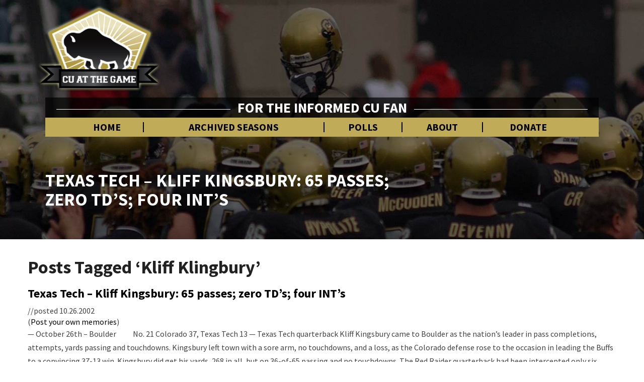

--- FILE ---
content_type: text/html; charset=UTF-8
request_url: https://www.cuatthegame.com/tag/kliff-klingbury/
body_size: 41710
content:
<!DOCTYPE html><html xmlns="http://www.w3.org/1999/xhtml" lang="en-US"><head><meta charset="UTF-8" /><meta name="viewport" content="width=device-width" /><link rel="profile" href="http://gmpg.org/xfn/11" /><link rel="pingback" href="https://www.cuatthegame.com/xmlrpc.php" /><link rel="shortcut icon" href="https://www.cuatthegame.com/wp-content/themes/buffs-2018/favicon.ico" type="image/x-icon" /><meta name="theme-color" content="#c0ac58"><link href="https://fonts.googleapis.com/css?family=Source+Sans+Pro:400,400i,700,700i" rel="stylesheet"><meta http-equiv="content-language" content="en-US" /><meta name="language" content="en-US" /> <script src="https://www.cuatthegame.com/wp-content/themes/buffs-2018/js/sidebar-collapse.js" type="text/javascript"></script> <script src="https://ajax.googleapis.com/ajax/libs/prototype/1.7.3.0/prototype.js"></script> <script src="https://ajax.googleapis.com/ajax/libs/scriptaculous/1.9.0/scriptaculous.js"></script> <script async src="https://pagead2.googlesyndication.com/pagead/js/adsbygoogle.js?client=ca-pub-4381557746801033" crossorigin="anonymous"></script> <script async src="https://www.googletagmanager.com/gtag/js?id=UA-1861505-30"></script><script>window.dataLayer = window.dataLayer || [];
  function gtag(){dataLayer.push(arguments);}
  gtag('js', new Date());

  gtag('config', 'UA-4493937-1');</script> <title>Kliff Klingbury &#8211; CU At the Game</title><meta name='robots' content='max-image-preview:large' /><style>img:is([sizes="auto" i], [sizes^="auto," i]) { contain-intrinsic-size: 3000px 1500px }</style><link rel='dns-prefetch' href='//www.googletagmanager.com' /><link rel='dns-prefetch' href='//fonts.googleapis.com' /><link rel="alternate" type="application/rss+xml" title="CU At the Game &raquo; Feed" href="https://www.cuatthegame.com/feed/" /><link rel="alternate" type="application/rss+xml" title="CU At the Game &raquo; Comments Feed" href="https://www.cuatthegame.com/comments/feed/" /><link rel="alternate" type="application/rss+xml" title="CU At the Game &raquo; Kliff Klingbury Tag Feed" href="https://www.cuatthegame.com/tag/kliff-klingbury/feed/" /> <script type="text/javascript">window._wpemojiSettings = {"baseUrl":"https:\/\/s.w.org\/images\/core\/emoji\/16.0.1\/72x72\/","ext":".png","svgUrl":"https:\/\/s.w.org\/images\/core\/emoji\/16.0.1\/svg\/","svgExt":".svg","source":{"concatemoji":"https:\/\/www.cuatthegame.com\/wp-includes\/js\/wp-emoji-release.min.js?ver=6.8.3"}};
/*! This file is auto-generated */
!function(s,n){var o,i,e;function c(e){try{var t={supportTests:e,timestamp:(new Date).valueOf()};sessionStorage.setItem(o,JSON.stringify(t))}catch(e){}}function p(e,t,n){e.clearRect(0,0,e.canvas.width,e.canvas.height),e.fillText(t,0,0);var t=new Uint32Array(e.getImageData(0,0,e.canvas.width,e.canvas.height).data),a=(e.clearRect(0,0,e.canvas.width,e.canvas.height),e.fillText(n,0,0),new Uint32Array(e.getImageData(0,0,e.canvas.width,e.canvas.height).data));return t.every(function(e,t){return e===a[t]})}function u(e,t){e.clearRect(0,0,e.canvas.width,e.canvas.height),e.fillText(t,0,0);for(var n=e.getImageData(16,16,1,1),a=0;a<n.data.length;a++)if(0!==n.data[a])return!1;return!0}function f(e,t,n,a){switch(t){case"flag":return n(e,"\ud83c\udff3\ufe0f\u200d\u26a7\ufe0f","\ud83c\udff3\ufe0f\u200b\u26a7\ufe0f")?!1:!n(e,"\ud83c\udde8\ud83c\uddf6","\ud83c\udde8\u200b\ud83c\uddf6")&&!n(e,"\ud83c\udff4\udb40\udc67\udb40\udc62\udb40\udc65\udb40\udc6e\udb40\udc67\udb40\udc7f","\ud83c\udff4\u200b\udb40\udc67\u200b\udb40\udc62\u200b\udb40\udc65\u200b\udb40\udc6e\u200b\udb40\udc67\u200b\udb40\udc7f");case"emoji":return!a(e,"\ud83e\udedf")}return!1}function g(e,t,n,a){var r="undefined"!=typeof WorkerGlobalScope&&self instanceof WorkerGlobalScope?new OffscreenCanvas(300,150):s.createElement("canvas"),o=r.getContext("2d",{willReadFrequently:!0}),i=(o.textBaseline="top",o.font="600 32px Arial",{});return e.forEach(function(e){i[e]=t(o,e,n,a)}),i}function t(e){var t=s.createElement("script");t.src=e,t.defer=!0,s.head.appendChild(t)}"undefined"!=typeof Promise&&(o="wpEmojiSettingsSupports",i=["flag","emoji"],n.supports={everything:!0,everythingExceptFlag:!0},e=new Promise(function(e){s.addEventListener("DOMContentLoaded",e,{once:!0})}),new Promise(function(t){var n=function(){try{var e=JSON.parse(sessionStorage.getItem(o));if("object"==typeof e&&"number"==typeof e.timestamp&&(new Date).valueOf()<e.timestamp+604800&&"object"==typeof e.supportTests)return e.supportTests}catch(e){}return null}();if(!n){if("undefined"!=typeof Worker&&"undefined"!=typeof OffscreenCanvas&&"undefined"!=typeof URL&&URL.createObjectURL&&"undefined"!=typeof Blob)try{var e="postMessage("+g.toString()+"("+[JSON.stringify(i),f.toString(),p.toString(),u.toString()].join(",")+"));",a=new Blob([e],{type:"text/javascript"}),r=new Worker(URL.createObjectURL(a),{name:"wpTestEmojiSupports"});return void(r.onmessage=function(e){c(n=e.data),r.terminate(),t(n)})}catch(e){}c(n=g(i,f,p,u))}t(n)}).then(function(e){for(var t in e)n.supports[t]=e[t],n.supports.everything=n.supports.everything&&n.supports[t],"flag"!==t&&(n.supports.everythingExceptFlag=n.supports.everythingExceptFlag&&n.supports[t]);n.supports.everythingExceptFlag=n.supports.everythingExceptFlag&&!n.supports.flag,n.DOMReady=!1,n.readyCallback=function(){n.DOMReady=!0}}).then(function(){return e}).then(function(){var e;n.supports.everything||(n.readyCallback(),(e=n.source||{}).concatemoji?t(e.concatemoji):e.wpemoji&&e.twemoji&&(t(e.twemoji),t(e.wpemoji)))}))}((window,document),window._wpemojiSettings);</script> <style id='wp-emoji-styles-inline-css' type='text/css'>img.wp-smiley, img.emoji {
		display: inline !important;
		border: none !important;
		box-shadow: none !important;
		height: 1em !important;
		width: 1em !important;
		margin: 0 0.07em !important;
		vertical-align: -0.1em !important;
		background: none !important;
		padding: 0 !important;
	}</style><link rel='stylesheet' id='wp-block-library-css' href='https://www.cuatthegame.com/wp-includes/css/dist/block-library/style.min.css?ver=6.8.3' type='text/css' media='all' /><style id='classic-theme-styles-inline-css' type='text/css'>/*! This file is auto-generated */
.wp-block-button__link{color:#fff;background-color:#32373c;border-radius:9999px;box-shadow:none;text-decoration:none;padding:calc(.667em + 2px) calc(1.333em + 2px);font-size:1.125em}.wp-block-file__button{background:#32373c;color:#fff;text-decoration:none}</style><style id='global-styles-inline-css' type='text/css'>:root{--wp--preset--aspect-ratio--square: 1;--wp--preset--aspect-ratio--4-3: 4/3;--wp--preset--aspect-ratio--3-4: 3/4;--wp--preset--aspect-ratio--3-2: 3/2;--wp--preset--aspect-ratio--2-3: 2/3;--wp--preset--aspect-ratio--16-9: 16/9;--wp--preset--aspect-ratio--9-16: 9/16;--wp--preset--color--black: #000000;--wp--preset--color--cyan-bluish-gray: #abb8c3;--wp--preset--color--white: #ffffff;--wp--preset--color--pale-pink: #f78da7;--wp--preset--color--vivid-red: #cf2e2e;--wp--preset--color--luminous-vivid-orange: #ff6900;--wp--preset--color--luminous-vivid-amber: #fcb900;--wp--preset--color--light-green-cyan: #7bdcb5;--wp--preset--color--vivid-green-cyan: #00d084;--wp--preset--color--pale-cyan-blue: #8ed1fc;--wp--preset--color--vivid-cyan-blue: #0693e3;--wp--preset--color--vivid-purple: #9b51e0;--wp--preset--gradient--vivid-cyan-blue-to-vivid-purple: linear-gradient(135deg,rgba(6,147,227,1) 0%,rgb(155,81,224) 100%);--wp--preset--gradient--light-green-cyan-to-vivid-green-cyan: linear-gradient(135deg,rgb(122,220,180) 0%,rgb(0,208,130) 100%);--wp--preset--gradient--luminous-vivid-amber-to-luminous-vivid-orange: linear-gradient(135deg,rgba(252,185,0,1) 0%,rgba(255,105,0,1) 100%);--wp--preset--gradient--luminous-vivid-orange-to-vivid-red: linear-gradient(135deg,rgba(255,105,0,1) 0%,rgb(207,46,46) 100%);--wp--preset--gradient--very-light-gray-to-cyan-bluish-gray: linear-gradient(135deg,rgb(238,238,238) 0%,rgb(169,184,195) 100%);--wp--preset--gradient--cool-to-warm-spectrum: linear-gradient(135deg,rgb(74,234,220) 0%,rgb(151,120,209) 20%,rgb(207,42,186) 40%,rgb(238,44,130) 60%,rgb(251,105,98) 80%,rgb(254,248,76) 100%);--wp--preset--gradient--blush-light-purple: linear-gradient(135deg,rgb(255,206,236) 0%,rgb(152,150,240) 100%);--wp--preset--gradient--blush-bordeaux: linear-gradient(135deg,rgb(254,205,165) 0%,rgb(254,45,45) 50%,rgb(107,0,62) 100%);--wp--preset--gradient--luminous-dusk: linear-gradient(135deg,rgb(255,203,112) 0%,rgb(199,81,192) 50%,rgb(65,88,208) 100%);--wp--preset--gradient--pale-ocean: linear-gradient(135deg,rgb(255,245,203) 0%,rgb(182,227,212) 50%,rgb(51,167,181) 100%);--wp--preset--gradient--electric-grass: linear-gradient(135deg,rgb(202,248,128) 0%,rgb(113,206,126) 100%);--wp--preset--gradient--midnight: linear-gradient(135deg,rgb(2,3,129) 0%,rgb(40,116,252) 100%);--wp--preset--font-size--small: 13px;--wp--preset--font-size--medium: 20px;--wp--preset--font-size--large: 36px;--wp--preset--font-size--x-large: 42px;--wp--preset--spacing--20: 0.44rem;--wp--preset--spacing--30: 0.67rem;--wp--preset--spacing--40: 1rem;--wp--preset--spacing--50: 1.5rem;--wp--preset--spacing--60: 2.25rem;--wp--preset--spacing--70: 3.38rem;--wp--preset--spacing--80: 5.06rem;--wp--preset--shadow--natural: 6px 6px 9px rgba(0, 0, 0, 0.2);--wp--preset--shadow--deep: 12px 12px 50px rgba(0, 0, 0, 0.4);--wp--preset--shadow--sharp: 6px 6px 0px rgba(0, 0, 0, 0.2);--wp--preset--shadow--outlined: 6px 6px 0px -3px rgba(255, 255, 255, 1), 6px 6px rgba(0, 0, 0, 1);--wp--preset--shadow--crisp: 6px 6px 0px rgba(0, 0, 0, 1);}:where(.is-layout-flex){gap: 0.5em;}:where(.is-layout-grid){gap: 0.5em;}body .is-layout-flex{display: flex;}.is-layout-flex{flex-wrap: wrap;align-items: center;}.is-layout-flex > :is(*, div){margin: 0;}body .is-layout-grid{display: grid;}.is-layout-grid > :is(*, div){margin: 0;}:where(.wp-block-columns.is-layout-flex){gap: 2em;}:where(.wp-block-columns.is-layout-grid){gap: 2em;}:where(.wp-block-post-template.is-layout-flex){gap: 1.25em;}:where(.wp-block-post-template.is-layout-grid){gap: 1.25em;}.has-black-color{color: var(--wp--preset--color--black) !important;}.has-cyan-bluish-gray-color{color: var(--wp--preset--color--cyan-bluish-gray) !important;}.has-white-color{color: var(--wp--preset--color--white) !important;}.has-pale-pink-color{color: var(--wp--preset--color--pale-pink) !important;}.has-vivid-red-color{color: var(--wp--preset--color--vivid-red) !important;}.has-luminous-vivid-orange-color{color: var(--wp--preset--color--luminous-vivid-orange) !important;}.has-luminous-vivid-amber-color{color: var(--wp--preset--color--luminous-vivid-amber) !important;}.has-light-green-cyan-color{color: var(--wp--preset--color--light-green-cyan) !important;}.has-vivid-green-cyan-color{color: var(--wp--preset--color--vivid-green-cyan) !important;}.has-pale-cyan-blue-color{color: var(--wp--preset--color--pale-cyan-blue) !important;}.has-vivid-cyan-blue-color{color: var(--wp--preset--color--vivid-cyan-blue) !important;}.has-vivid-purple-color{color: var(--wp--preset--color--vivid-purple) !important;}.has-black-background-color{background-color: var(--wp--preset--color--black) !important;}.has-cyan-bluish-gray-background-color{background-color: var(--wp--preset--color--cyan-bluish-gray) !important;}.has-white-background-color{background-color: var(--wp--preset--color--white) !important;}.has-pale-pink-background-color{background-color: var(--wp--preset--color--pale-pink) !important;}.has-vivid-red-background-color{background-color: var(--wp--preset--color--vivid-red) !important;}.has-luminous-vivid-orange-background-color{background-color: var(--wp--preset--color--luminous-vivid-orange) !important;}.has-luminous-vivid-amber-background-color{background-color: var(--wp--preset--color--luminous-vivid-amber) !important;}.has-light-green-cyan-background-color{background-color: var(--wp--preset--color--light-green-cyan) !important;}.has-vivid-green-cyan-background-color{background-color: var(--wp--preset--color--vivid-green-cyan) !important;}.has-pale-cyan-blue-background-color{background-color: var(--wp--preset--color--pale-cyan-blue) !important;}.has-vivid-cyan-blue-background-color{background-color: var(--wp--preset--color--vivid-cyan-blue) !important;}.has-vivid-purple-background-color{background-color: var(--wp--preset--color--vivid-purple) !important;}.has-black-border-color{border-color: var(--wp--preset--color--black) !important;}.has-cyan-bluish-gray-border-color{border-color: var(--wp--preset--color--cyan-bluish-gray) !important;}.has-white-border-color{border-color: var(--wp--preset--color--white) !important;}.has-pale-pink-border-color{border-color: var(--wp--preset--color--pale-pink) !important;}.has-vivid-red-border-color{border-color: var(--wp--preset--color--vivid-red) !important;}.has-luminous-vivid-orange-border-color{border-color: var(--wp--preset--color--luminous-vivid-orange) !important;}.has-luminous-vivid-amber-border-color{border-color: var(--wp--preset--color--luminous-vivid-amber) !important;}.has-light-green-cyan-border-color{border-color: var(--wp--preset--color--light-green-cyan) !important;}.has-vivid-green-cyan-border-color{border-color: var(--wp--preset--color--vivid-green-cyan) !important;}.has-pale-cyan-blue-border-color{border-color: var(--wp--preset--color--pale-cyan-blue) !important;}.has-vivid-cyan-blue-border-color{border-color: var(--wp--preset--color--vivid-cyan-blue) !important;}.has-vivid-purple-border-color{border-color: var(--wp--preset--color--vivid-purple) !important;}.has-vivid-cyan-blue-to-vivid-purple-gradient-background{background: var(--wp--preset--gradient--vivid-cyan-blue-to-vivid-purple) !important;}.has-light-green-cyan-to-vivid-green-cyan-gradient-background{background: var(--wp--preset--gradient--light-green-cyan-to-vivid-green-cyan) !important;}.has-luminous-vivid-amber-to-luminous-vivid-orange-gradient-background{background: var(--wp--preset--gradient--luminous-vivid-amber-to-luminous-vivid-orange) !important;}.has-luminous-vivid-orange-to-vivid-red-gradient-background{background: var(--wp--preset--gradient--luminous-vivid-orange-to-vivid-red) !important;}.has-very-light-gray-to-cyan-bluish-gray-gradient-background{background: var(--wp--preset--gradient--very-light-gray-to-cyan-bluish-gray) !important;}.has-cool-to-warm-spectrum-gradient-background{background: var(--wp--preset--gradient--cool-to-warm-spectrum) !important;}.has-blush-light-purple-gradient-background{background: var(--wp--preset--gradient--blush-light-purple) !important;}.has-blush-bordeaux-gradient-background{background: var(--wp--preset--gradient--blush-bordeaux) !important;}.has-luminous-dusk-gradient-background{background: var(--wp--preset--gradient--luminous-dusk) !important;}.has-pale-ocean-gradient-background{background: var(--wp--preset--gradient--pale-ocean) !important;}.has-electric-grass-gradient-background{background: var(--wp--preset--gradient--electric-grass) !important;}.has-midnight-gradient-background{background: var(--wp--preset--gradient--midnight) !important;}.has-small-font-size{font-size: var(--wp--preset--font-size--small) !important;}.has-medium-font-size{font-size: var(--wp--preset--font-size--medium) !important;}.has-large-font-size{font-size: var(--wp--preset--font-size--large) !important;}.has-x-large-font-size{font-size: var(--wp--preset--font-size--x-large) !important;}
:where(.wp-block-post-template.is-layout-flex){gap: 1.25em;}:where(.wp-block-post-template.is-layout-grid){gap: 1.25em;}
:where(.wp-block-columns.is-layout-flex){gap: 2em;}:where(.wp-block-columns.is-layout-grid){gap: 2em;}
:root :where(.wp-block-pullquote){font-size: 1.5em;line-height: 1.6;}</style><link rel='stylesheet' id='wp-polls-css' href='https://www.cuatthegame.com/wp-content/cache/autoptimize/css/autoptimize_single_e619fed4db9cedec2065f006d5b63713.css?ver=2.77.3' type='text/css' media='all' /><style id='wp-polls-inline-css' type='text/css'>.wp-polls .pollbar {
	margin: 1px;
	font-size: 6px;
	line-height: 8px;
	height: 8px;
	background-image: url('https://www.cuatthegame.com/wp-content/plugins/wp-polls/images/default/pollbg.gif');
	border: 1px solid #c8c8c8;
}</style><link rel='stylesheet' id='dashicons-css' href='https://www.cuatthegame.com/wp-includes/css/dashicons.min.css?ver=6.8.3' type='text/css' media='all' /><link rel='stylesheet' id='thickbox-css' href='https://www.cuatthegame.com/wp-content/cache/autoptimize/css/autoptimize_single_37faeb50ef52da086e0f8c2c289e66d4.css?ver=6.8.3' type='text/css' media='all' /><link rel='stylesheet' id='auto-thickbox-css' href='https://www.cuatthegame.com/wp-content/cache/autoptimize/css/autoptimize_single_fbf15b00845ae38cfe5d403508373a0c.css?ver=20140420' type='text/css' media='all' /><link rel='stylesheet' id='bootstrap-css' href='https://www.cuatthegame.com/wp-content/cache/autoptimize/css/autoptimize_single_b3c38cecdddccc7cb3e1ff595ef6bc5d.css?ver=6.8.3' type='text/css' media='all' /><link rel='stylesheet' id='noteblog-style-css' href='https://www.cuatthegame.com/wp-content/cache/autoptimize/css/autoptimize_single_b6f585a0c0ea68cd5d643b119f01f68f.css?ver=6.8.3' type='text/css' media='all' /><style id='noteblog-style-inline-css' type='text/css'>/* Color Scheme */

	/* Accent Color */
	a,a:visited,a:active,a:hover,a:focus,#secondary .widget #recentcomments a, #secondary .widget .rsswidget {
		color: #000000;
	}

	@media (min-width:767px) {
		.dropdown-menu > .active > a, .dropdown-menu > .active > a:hover, .dropdown-menu > .active > a:focus {	    
			background-color: #000000 !important;
			color:#fff !important;
		}
		.dropdown-menu .current-menu-item.current_page_item a, .dropdown-menu .current-menu-item.current_page_item a:hover, .dropdown-menu .current-menu-item.current_page_item a:active, .dropdown-menu .current-menu-item.current_page_item a:focus {
			background: #000000 !important;
			color:#fff !important
		}
	}
	@media (max-width:767px) {
		.dropdown-menu .current-menu-item.current_page_item a, .dropdown-menu .current-menu-item.current_page_item a:hover, .dropdown-menu .current-menu-item.current_page_item a:active, .dropdown-menu .current-menu-item.current_page_item a:focus, .dropdown-menu > .active > a, .dropdown-menu > .active > a:hover, .dropdown-menu > .active > a:focus, .navbar-default .navbar-nav .open .dropdown-menu > li.active > a {
			border-left: 3px solid #000000;
		}
	}
	.btn, .btn-default:visited, .btn-default:active:hover, .btn-default.active:hover, .btn-default:active:focus, .btn-default.active:focus, .btn-default:active.focus, .btn-default.active.focus {
		background: #000000;
	}
	.cat-links a, .tags-links a {
		color: #000000;
	}
	.navbar-default .navbar-nav > li > .dropdown-menu > li > a:hover, .navbar-default .navbar-nav > li > .dropdown-menu > li > a:focus {
		color: #fff;
		background-color: #000000;
	}
	h5.entry-date a:hover {
		color: #000000;
	}
	#respond input#submit {
	background-color: #000000;
	background: #000000;
}
blockquote {
	border-left: 5px solid #000000;
}
.entry-title a:hover,.entry-title a:focus{
	color: #000000;
}
.entry-header .entry-meta::after{
	background: #000000;
}
.readmore-btn, .readmore-btn:visited, .readmore-btn:active, .readmore-btn:hover, .readmore-btn:focus {
	background: #000000;
}
.post-password-form input[type="submit"],.post-password-form input[type="submit"]:hover,.post-password-form input[type="submit"]:focus,.post-password-form input[type="submit"]:active,.search-submit,.search-submit:hover,.search-submit:focus,.search-submit:active {
	background-color: #000000;
	background: #000000;
	border-color: #000000;
}
.fa {
	color: #000000;
}
.btn-default{
	border-bottom: 1px solid #000000;
}
.btn-default:hover, .btn-default:focus{
	border-bottom: 1px solid #000000;
	background-color: #000000;
}
.nav-previous:hover, .nav-next:hover{
	border: 1px solid #000000;
	background-color: #000000;
}
.next-post a:hover,.prev-post a:hover{
	color: #000000;
}
.posts-navigation .next-post a:hover .fa, .posts-navigation .prev-post a:hover .fa{
	color: #000000;
}
	#secondary .widget a:hover,	#secondary .widget a:focus{
color: #000000;
}
	#secondary .widget_calendar tbody a {
background-color: #000000;
color: #fff;
padding: 0.2em;
}
	#secondary .widget_calendar tbody a:hover{
background-color: #000000;
color: #fff;
padding: 0.2em;
}</style><link rel='stylesheet' id='font-awesome-css' href='https://www.cuatthegame.com/wp-content/themes/buffs-2018/font-awesome/css/font-awesome.min.css?ver=6.8.3' type='text/css' media='all' /><link rel='stylesheet' id='extra-styling-css' href='https://www.cuatthegame.com/wp-content/cache/autoptimize/css/autoptimize_single_faf3a44decd970b3f897c91cdb29acbf.css?ver=6.8.3' type='text/css' media='all' /><link rel='stylesheet' id='noteblog-googlefonts-css' href='//fonts.googleapis.com/css?family=Merriweather:700,700i|Lato:400,400italic,600' type='text/css' media='all' /> <script type="text/javascript" src="https://www.cuatthegame.com/wp-includes/js/jquery/jquery.min.js?ver=3.7.1" id="jquery-core-js"></script> <script type="text/javascript" src="https://www.cuatthegame.com/wp-includes/js/jquery/jquery-migrate.min.js?ver=3.4.1" id="jquery-migrate-js"></script> <!--[if lt IE 9]> <script type="text/javascript" src="https://www.cuatthegame.com/wp-content/themes/buffs-2018/js/html5shiv.js?ver=3.7.3" id="html5shiv-js"></script> <![endif]-->  <script type="text/javascript" src="https://www.googletagmanager.com/gtag/js?id=GT-WRFX8B2" id="google_gtagjs-js" async></script> <script type="text/javascript" id="google_gtagjs-js-after">window.dataLayer = window.dataLayer || [];function gtag(){dataLayer.push(arguments);}
gtag("set","linker",{"domains":["www.cuatthegame.com"]});
gtag("js", new Date());
gtag("set", "developer_id.dZTNiMT", true);
gtag("config", "GT-WRFX8B2");</script> <link rel="https://api.w.org/" href="https://www.cuatthegame.com/wp-json/" /><link rel="alternate" title="JSON" type="application/json" href="https://www.cuatthegame.com/wp-json/wp/v2/tags/1119" /><link rel="EditURI" type="application/rsd+xml" title="RSD" href="https://www.cuatthegame.com/xmlrpc.php?rsd" /><meta name="generator" content="Site Kit by Google 1.170.0" /> <script type='text/javascript'>var thickboxL10n = {"next":"Next &gt;","prev":"&lt; Prev","image":"Image","of":"of","close":"Close","loadingAnimation":"https:\/\/www.cuatthegame.com\/wp-content\/plugins\/auto-thickbox\/images\/loadingAnimation.gif"};
try{convertEntities(thickboxL10n);}catch(e){};;</script> <style type="text/css">.site-header { padding-top: 280px; }
	.site-header { padding-bottom: 100px; }
	.site-header { background: ; }
	.footer-widgets h3 { color: ; }
	.site-footer { background: ; }
	.footer-widget-wrapper { background: ; }
	.copy-right-section { color: ; }
	#secondary h3.widget-title, #secondary h4.widget-title { color: ; }
	.secondary-inner { background: ; }
	#secondary .widget a, #secondary .widget a:focus, #secondary .widget a:hover, #secondary .widget a:active, #secondary .widget #recentcomments a, #secondary .widget #recentcomments a:focus, #secondary .widget #recentcomments a:hover, #secondary .widget #recentcomments a:active, #secondary .widget .rsswidget, #secondary .widget .rsswidget:focus, #secondary .widget .rsswidget:hover, #secondary .widget .rsswidget:active { color: ; }
	.navbar-default,.navbar-default li>.dropdown-menu, .navbar-default .navbar-nav .open .dropdown-menu > .active > a, .navbar-default .navbar-nav .open .dr { background-color: ; }
	.home .lh-nav-bg-transform li>.dropdown-menu:after { border-bottom-color: ; }
	.navbar-default .navbar-nav>li>a, .navbar-default li>.dropdown-menu>li>a, .navbar-default .navbar-nav>li>a:hover, .navbar-default .navbar-nav>li>a:focus, .navbar-default .navbar-nav>li>a:active, .navbar-default .navbar-nav>li>a:visited, .navbar-default .navbar-nav > .open > a, .navbar-default .navbar-nav > .open > a:hover, .navbar-default .navbar-nav > .open > a:focus { color: ; }
	.navbar-default .navbar-brand, .navbar-default .navbar-brand:hover, .navbar-default .navbar-brand:focus { color: ; }
	h1.entry-title, .entry-header .entry-title a, .page .container article h2, .page .container article h3, .page .container article h4, .page .container article h5, .page .container article h6, .single article h1, .single article h2, .single article h3, .single article h4, .single article h5, .single article h6, .page .container article h1, .single article h1, .single h2.comments-title, .single .comment-respond h3#reply-title, .page h2.comments-title, .page .comment-respond h3#reply-title { color: ; }
	.single .entry-content, .page .entry-content, .single .entry-summary, .page .entry-summary, .page .post-feed-wrapper p, .single .post-feed-wrapper p, .single .post-comments, .page .post-comments, .single .post-comments p, .page .post-comments p, .single .next-article a p, .single .prev-article a p, .page .next-article a p, .page .prev-article a p, .single thead, .page thead { color: ; }
	.page .container .entry-date, .single-post .container .entry-date, .single .comment-metadata time, .page .comment-metadata time { color: ; }
	.top-widgets { background: ; }
	.top-widgets h3 { color: ; }
	.top-widgets, .top-widgets p { color: ; }
	.bottom-widgets { background: ; }
	.bottom-widgets h3 { color: ; }
	.frontpage-site-title, .frontpage-site-title:hover, .frontpage-site-title:active, .frontpage-site-title:focus { color: ; }
	.frontpage-site-description, .frontpage-site-description:focus, .frontpage-site-description:hover, .frontpage-site-description:active { color: ; }
	.bottom-widgets, .bottom-widgets p { color: ; }
	.footer-widgets, .footer-widgets p { color: ; }
	.home .lh-nav-bg-transform .navbar-nav>li>a, .home .lh-nav-bg-transform .navbar-nav>li>a:hover, .home .lh-nav-bg-transform .navbar-nav>li>a:active, .home .lh-nav-bg-transform .navbar-nav>li>a:focus, .home .lh-nav-bg-transform .navbar-nav>li>a:visited { color: ; }
	.home .lh-nav-bg-transform.navbar-default .navbar-brand, .home .lh-nav-bg-transform.navbar-default .navbar-brand:hover, .home .lh-nav-bg-transform.navbar-default .navbar-brand:active, .home .lh-nav-bg-transform.navbar-default .navbar-brand:focus, .home .lh-nav-bg-transform.navbar-default .navbar-brand:hover { color: ; }
	body, #secondary h4.widget-title { background-color: ; }
	.navbar-default .navbar-nav > .active > a, .navbar-default .navbar-nav > .active > a:hover, .navbar-default .navbar-nav > .active > a:focus{color: ; }
	#secondary, #secondary .widget, #secondary p{color: ; }
	.footer-widgets, .footer-widgets p{color: ; }
	.footer-widgets a, .footer-widgets li a{color: ; }
	.copy-right-section{border-top: 1px solid ; }
	.copy-right-section{border-top: 1px solid ; }
	.single .entry-content a, .page .entry-content a, .single .post-comments a, .page .post-comments a, .single .next-article a, .single .prev-article a, .page .next-article a, .page .prev-article a {color: ; }
	.single .post-content, .page .post-content, .single .comments-area, .page .comments-area, .single .post-comments, .page .single-post-content, .single .post-comments .comments-area, .page .post-comments .comments-area, .single .next-article a, .single .prev-article a, .page .next-article a, .page .prev-article a, .page .post-comments {background: ; }
	.article-grid-container article{background: ; }
	.article-grid-container .post-feed-wrapper p{color: ; }
	.post-feed-wrapper .entry-header .entry-title a{color: ; }
	.article-grid-container h5.entry-date, .article-grid-container h5.entry-date a{color: ; }
	.article-grid-container .post-thumbnail-wrap .entry-date{color: ; }
	.blog .next-post a, .blog .prev-post a{background: ; }
	.blog .next-post a, .blog .prev-post a, .blog .next-post a i.fa, .blog .prev-post a i.fa, .blog .posts-navigation .next-post a:hover .fa, .blog .posts-navigation .prev-post a:hover .fa{color: #000000; }
	@media (max-width:767px){	
		.home .lh-nav-bg-transform { background-color:  !important; }
		.navbar-default .navbar-nav .open .dropdown-menu>li>a, .navbar-default .navbar-nav .open .dropdown-menu>li>a, .navbar-default .navbar-nav .open .dropdown-menu>li>a,.navbar-default .navbar-nav .open .dropdown-menu>li>a,:focus, .navbar-default .navbar-nav .open .dropdown-menu>li>a,:visited, .home .lh-nav-bg-transform .navbar-nav>li>a, .home .lh-nav-bg-transform .navbar-nav>li>a:hover, .home .lh-nav-bg-transform .navbar-nav>li>a:visited, .home .lh-nav-bg-transform .navbar-nav>li>a:focus, .home .lh-nav-bg-transform .navbar-nav>li>a:active, .navbar-default .navbar-nav .open .dropdown-menu>li>a:active, .navbar-default .navbar-nav .open .dropdown-menu>li>a:focus, .navbar-default .navbar-nav .open .dropdown-menu>li>a:hover, .navbar-default .navbar-nav .open .dropdown-menu>li>a:visited, .navbar-default .navbar-nav .open .dropdown-menu > .active > a, .navbar-default .navbar-nav .open .dropdown-menu > .active > a:hover, .navbar-default .navbar-nav .open .dropdown-menu > .active > a:focus, .navbar-default .navbar-nav .open .dropdown-menu > .active > a:active, .navbar-default .navbar-nav .open .dropdown-menu > .active > a:hover {color: ; }
		.home .lh-nav-bg-transform.navbar-default .navbar-brand, .home .lh-nav-bg-transform.navbar-default .navbar-brand:hover, .home .lh-nav-bg-transform.navbar-default .navbar-brand:focus, .home .lh-nav-bg-transform.navbar-default .navbar-brand:active { color: ; }
		.navbar-default .navbar-toggle .icon-bar, .navbar-default .navbar-toggle:focus .icon-bar, .navbar-default .navbar-toggle:hover .icon-bar{ background-color: ; }
		.navbar-default .navbar-nav .open .dropdown-menu > li > a {border-left-color: ; }
	}
	
		.navbar-default .navbar-brand, .navbar-default .navbar-brand:hover, .navbar-default .navbar-brand:focus { color:  !important; }
	.home .lh-nav-bg-transform.navbar-default .navbar-brand, .home .lh-nav-bg-transform.navbar-default .navbar-brand:hover, .home .lh-nav-bg-transform.navbar-default .navbar-brand:active, .home .lh-nav-bg-transform.navbar-default .navbar-brand:focus, .home .lh-nav-bg-transform.navbar-default .navbar-brand:hover { color:  !important; }
	.lh-nav-bg-transform li>.dropdown-menu:after { border-bottom-color: ; }

	@media (max-width:767px){	
		.lh-nav-bg-transform { background-color:  !important; }
		.home .lh-nav-bg-transform.navbar-default .navbar-brand, .home .lh-nav-bg-transform.navbar-default .navbar-brand:hover, .home .lh-nav-bg-transform.navbar-default .navbar-brand:focus, .home .lh-nav-bg-transform.navbar-default .navbar-brand:active { color:  !important; }

	}</style><style type="text/css" id="noteblog-header-css">.site-header {
					background: url(https://www.cuatthegame.com/wp-content/uploads/2023/02/2021_Aerial360GA.jpg) no-repeat scroll top;
											background-size: cover;
						background-position:top;
									}

				@media (min-width: 768px) and (max-width: 1024px){
					.site-header {
													background-size: cover;
							background-position:top;
										
					}
				}

				@media (max-width: 767px) {
					.site-header {
													background-size: cover;
							background-position:top;
										
					}
				}
				@media (max-width: 359px) {
					.site-header {
													background-size: cover;
							background-position:top;
												
					}
					
				}
				.site-header{
					-webkit-box-shadow: 0px 0px 2px 1px rgba(182,182,182,0.3);
			    	-moz-box-shadow: 0px 0px 2px 1px rgba(182,182,182,0.3);
			    	-o-box-shadow: 0px 0px 2px 1px rgba(182,182,182,0.3);
			    	box-shadow: 0px 0px 2px 1px rgba(182,182,182,0.3);
				}
  
		.site-title,
		.site-description {
			color: #fff;
		}
		.site-title::after{
			background: #fff;
			content:"";       
		}</style><style type="text/css" id="custom-background-css">body.custom-background { background-color: #ffffff; }</style><style type="text/css" id="wp-custom-css">.prizeList {
    list-style-type: none;
    margin: 0;
    padding: 0;
}
.prizeList li {
    padding-left: 16px;
    background: transparent url(/images/goldArrow.jpg) 0 5px no-repeat;
    font-size: 14px;
    color: #474747;
    padding-bottom: 10px;
}</style></head><body class="archive tag tag-kliff-klingbury tag-1119 custom-background wp-custom-logo wp-theme-buffs-2018 group-blog"><div id="page" class="hfeed site"><header id="masthead"><nav class="navbar lh-nav-bg-transform navbar-default navbar-fixed-top navbar-left"><div class="container" id="navigation_menu"><div class="navbar-header"> <button type="button" class="navbar-toggle" data-toggle="collapse" data-target=".navbar-ex1-collapse"> <span class="sr-only">Toggle Navigation</span> <span class="icon-bar"></span> <span class="icon-bar"></span> <span class="icon-bar"></span> </button> <a href="https://www.cuatthegame.com/"> <a href="https://www.cuatthegame.com/" class="custom-logo-link" rel="home"><img width="250" height="174" src="https://www.cuatthegame.com/wp-content/uploads/2018/08/cropped-logo.png" class="custom-logo" alt="CU At the Game" decoding="async" /></a> </a></div><div class="mastheadAd adPlacement"> <script async src="https://pagead2.googlesyndication.com/pagead/js/adsbygoogle.js?client=ca-pub-4381557746801033"
				 crossorigin="anonymous"></script>  <ins class="adsbygoogle"
 style="display:inline-block;width:728px;height:90px"
 data-ad-client="ca-pub-4381557746801033"
 data-ad-slot="6379833684"></ins> <script>(adsbygoogle = window.adsbygoogle || []).push({});</script> </div></div><div class="navBlockCu"><span class="tagline line">FOR THE INFORMED CU FAN</span><div class="navContainer"><div class="collapse navbar-collapse navbar-ex1-collapse"><ul id="menu-main-menu" class="nav navbar-nav"><li id="menu-item-14205" class="menu-item menu-item-type-custom menu-item-object-custom menu-item-14205"><a title="Home" href="/">Home</a></li><li id="menu-item-14189" class="menu-item menu-item-type-post_type menu-item-object-page menu-item-14189"><a title="Archived Seasons" href="https://www.cuatthegame.com/archived/">Archived Seasons</a></li><li id="menu-item-14192" class="menu-item menu-item-type-post_type menu-item-object-page menu-item-14192"><a title="Polls" href="https://www.cuatthegame.com/pollsarchive/">Polls</a></li><li id="menu-item-14206" class="menu-item menu-item-type-post_type menu-item-object-page menu-item-14206"><a title="About" href="https://www.cuatthegame.com/about/">About</a></li><li id="menu-item-34299" class="menu-item menu-item-type-custom menu-item-object-custom menu-item-34299"><a title="Donate" href="https://www.gofundme.com/f/cu-at-the-game-a-labor-of-love">Donate</a></li></ul></div></div></div></nav><div class="pagesHeader"><div class="site-branding"><div class="smallAdRight adPlacement"> <script async src="//pagead2.googlesyndication.com/pagead/js/adsbygoogle.js"></script>  <ins class="adsbygoogle"
 style="display:inline-block;width:234px;height:60px"
 data-ad-client="ca-pub-4381557746801033"
 data-ad-slot="5837698365"></ins> <script>(adsbygoogle = window.adsbygoogle || []).push({});</script> </div><div class="pageInfo"><h1>Texas Tech &#8211; Kliff Kingsbury: 65 passes; zero TD&#8217;s; four INT&#8217;s</h1></div> <br style="clear: both;" /></div></div></header><div id="content" class="site-content"><div class="container"><div class="row"><h1 class="pagetitle">Posts Tagged &#8216;Kliff Klingbury&#8217;</h1><div class="post-3567 post type-post status-publish format-standard hentry category-game tag-adam-hall tag-ben-kelly tag-bobby-purify tag-brandon-stewart tag-chris-brown tag-cylde-surrell tag-derek-mccoy tag-kliff-klingbury tag-kory-mossini tag-medford-moorer tag-pat-brougham tag-robert-hodge tag-roderick-sneed tag-tyler-brayton games-texas-tech season-2002-season"><div class="posttitle"><h3 id="post-3567"><a href="https://www.cuatthegame.com/2002/texas-tech-kliff-kingsbury-65-passes-zero-touchdowns-four-interceptions/" rel="bookmark" title="Permanent Link to Texas Tech &#8211; Kliff Kingsbury: 65 passes; zero TD&#8217;s; four INT&#8217;s">Texas Tech &#8211; Kliff Kingsbury: 65 passes; zero TD&#8217;s; four INT&#8217;s</a></h3>//<span class="date">posted 10.26.2002</span></div><div class="teaser-comment-prompt">(<a href="https://www.cuatthegame.com/2002/texas-tech-kliff-kingsbury-65-passes-zero-touchdowns-four-interceptions/#respond" title="Leave a comment">Post your own memories</a>)</div><div class="entry teaser"><p>&#8212; October 26th &#8211; Boulder           No. 21 Colorado 37, Texas Tech 13 &#8212; Texas Tech quarterback Kliff Kingsbury came to Boulder as the nation’s leader in pass completions, attempts, yards passing and touchdowns. Kingsbury left town with a sore arm, no touchdowns, and a loss, as the Colorado defense rose to the occasion in leading the Buffs to a convincing 37-13 win. Kingsbury did get his yards, 268 in all, but on 36-of-65 passing and no touchdowns. The Red Raider quarterback had been intercepted only six &hellip;</p> <a href="https://www.cuatthegame.com/2002/texas-tech-kliff-kingsbury-65-passes-zero-touchdowns-four-interceptions/"title="Read the rest of this article">READ MORE &gt;&gt;</a></div><p class="postmetadata">Tags: <a href="https://www.cuatthegame.com/tag/adam-hall/" rel="tag">Adam Hall</a>, <a href="https://www.cuatthegame.com/tag/ben-kelly/" rel="tag">Ben Kelly</a>, <a href="https://www.cuatthegame.com/tag/bobby-purify/" rel="tag">Bobby Purify</a>, <a href="https://www.cuatthegame.com/tag/brandon-stewart/" rel="tag">Brandon Stewart</a>, <a href="https://www.cuatthegame.com/tag/chris-brown/" rel="tag">Chris Brown</a>, <a href="https://www.cuatthegame.com/tag/cylde-surrell/" rel="tag">Cylde Surrell</a>, <a href="https://www.cuatthegame.com/tag/derek-mccoy/" rel="tag">Derek McCoy</a>, <a href="https://www.cuatthegame.com/tag/kliff-klingbury/" rel="tag">Kliff Klingbury</a>, <a href="https://www.cuatthegame.com/tag/kory-mossini/" rel="tag">Kory Mossini</a>, <a href="https://www.cuatthegame.com/tag/medford-moorer/" rel="tag">Medford Moorer</a>, <a href="https://www.cuatthegame.com/tag/pat-brougham/" rel="tag">Pat Brougham</a>, <a href="https://www.cuatthegame.com/tag/robert-hodge/" rel="tag">Robert Hodge</a>, <a href="https://www.cuatthegame.com/tag/roderick-sneed/" rel="tag">Roderick Sneed</a>, <a href="https://www.cuatthegame.com/tag/tyler-brayton/" rel="tag">Tyler Brayton</a><br /> Posted in <a href="https://www.cuatthegame.com/category/game/" rel="category tag">Game</a> | <a href="https://www.cuatthegame.com/2002/texas-tech-kliff-kingsbury-65-passes-zero-touchdowns-four-interceptions/#respond">No Comments</a> | <a href="https://www.cuatthegame.com/2002/texas-tech-kliff-kingsbury-65-passes-zero-touchdowns-four-interceptions/#respond">Leave a Comment</a></p></div><div class="navigation"><div class="alignleft"></div><div class="alignright"></div></div></div></div></div><footer id="colophon" class="site-footer"><div class="socialIcons"> <a href="https://www.facebook.com/CUatTheGame" title="Find Us on Facebook" class="fbIcon" target="_blank"></a> <a href="https://twitter.com/cuatthegame1" title="Follow Us on Twitter" class="twIcon" target="_blank"></a></div><div class="menu-footer-container"><ul id="menu-footer" class="menu"><li id="menu-item-14202" class="menu-item menu-item-type-custom menu-item-object-custom menu-item-home menu-item-14202"><a href="https://www.cuatthegame.com">Home</a></li><li id="menu-item-14195" class="menu-item menu-item-type-post_type menu-item-object-page menu-item-14195"><a href="https://www.cuatthegame.com/archived/">Archived Seasons</a></li><li id="menu-item-14197" class="menu-item menu-item-type-post_type menu-item-object-page menu-item-14197"><a href="https://www.cuatthegame.com/pollsarchive/">Polls</a></li><li id="menu-item-14199" class="menu-item menu-item-type-post_type menu-item-object-page menu-item-14199"><a href="https://www.cuatthegame.com/about/">About</a></li><li id="menu-item-14196" class="menu-item menu-item-type-post_type menu-item-object-page menu-item-14196"><a href="https://www.cuatthegame.com/links/">Links</a></li><li id="menu-item-14198" class="menu-item menu-item-type-post_type menu-item-object-page menu-item-14198"><a href="https://www.cuatthegame.com/privacy-policy/">Privacy Policy</a></li></ul></div><div class="row site-info"><div class="copy-right-section"> &copy; 2026 CUAtTheGame.com</div></div></footer></div> <script type="speculationrules">{"prefetch":[{"source":"document","where":{"and":[{"href_matches":"\/*"},{"not":{"href_matches":["\/wp-*.php","\/wp-admin\/*","\/wp-content\/uploads\/*","\/wp-content\/*","\/wp-content\/plugins\/*","\/wp-content\/themes\/buffs-2018\/*","\/*\\?(.+)"]}},{"not":{"selector_matches":"a[rel~=\"nofollow\"]"}},{"not":{"selector_matches":".no-prefetch, .no-prefetch a"}}]},"eagerness":"conservative"}]}</script> <script type="text/javascript" id="wp-polls-js-extra">var pollsL10n = {"ajax_url":"https:\/\/www.cuatthegame.com\/wp-admin\/admin-ajax.php","text_wait":"Your last request is still being processed. Please wait a while ...","text_valid":"Please choose a valid poll answer.","text_multiple":"Maximum number of choices allowed: ","show_loading":"1","show_fading":"1"};</script> <script type="text/javascript" src="https://www.cuatthegame.com/wp-content/plugins/wp-polls/polls-js.js?ver=2.77.3" id="wp-polls-js"></script> <script type="text/javascript" src="https://www.cuatthegame.com/wp-content/plugins/auto-thickbox/js/auto-thickbox.min.js?ver=20150514" id="thickbox-js"></script> <script type="text/javascript" src="https://www.cuatthegame.com/wp-content/themes/buffs-2018/js/bootstrap.js?ver=6.8.3" id="bootstrap-js"></script> <script type="text/javascript" src="https://www.cuatthegame.com/wp-content/themes/buffs-2018/js/skip-link-focus-fix.js?ver=20130115" id="noteblog-skip-link-focus-fix-js"></script> </body></html>

--- FILE ---
content_type: text/html; charset=utf-8
request_url: https://www.google.com/recaptcha/api2/aframe
body_size: 265
content:
<!DOCTYPE HTML><html><head><meta http-equiv="content-type" content="text/html; charset=UTF-8"></head><body><script nonce="9ifjrKcE_Qo3TWUMMI2srg">/** Anti-fraud and anti-abuse applications only. See google.com/recaptcha */ try{var clients={'sodar':'https://pagead2.googlesyndication.com/pagead/sodar?'};window.addEventListener("message",function(a){try{if(a.source===window.parent){var b=JSON.parse(a.data);var c=clients[b['id']];if(c){var d=document.createElement('img');d.src=c+b['params']+'&rc='+(localStorage.getItem("rc::a")?sessionStorage.getItem("rc::b"):"");window.document.body.appendChild(d);sessionStorage.setItem("rc::e",parseInt(sessionStorage.getItem("rc::e")||0)+1);localStorage.setItem("rc::h",'1768838509849');}}}catch(b){}});window.parent.postMessage("_grecaptcha_ready", "*");}catch(b){}</script></body></html>